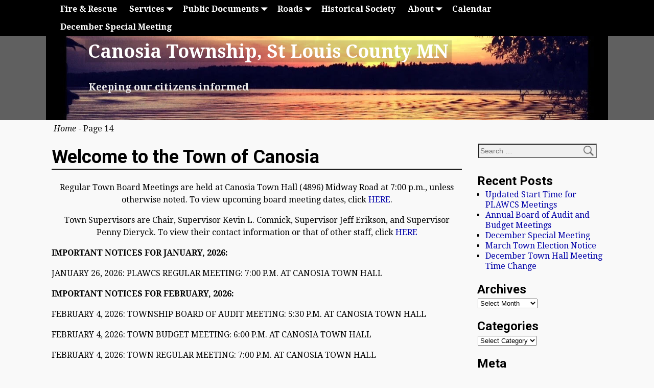

--- FILE ---
content_type: text/html; charset=UTF-8
request_url: http://www.canosiatownship.org/page/14/
body_size: 11578
content:
<!DOCTYPE html>
<!--[if IE 8]>	<html class="ie8" lang="en"> <![endif]-->
<!--[if IE 9]>	<html class="ie9" lang="en"> <![endif]-->
<!--[if !(IE 8) | !(IE 9) ]><!-->	<html lang="en"> <!--<![endif]-->
<head>
<meta charset="UTF-8" />
<meta name='viewport' content='width=device-width,initial-scale=1.0' />

<link rel="profile" href="//gmpg.org/xfn/11" />
<link rel="pingback" href="http://www.canosiatownship.org/xmlrpc.php" />
<!-- Weaver Xtreme Standard Google Fonts for page-type: page -->
<link href='https://fonts.googleapis.com/css?family=Open+Sans:400%2C700%2C700italic%2C400italic%7COpen+Sans+Condensed:300%2C700%7CAlegreya:400%2C400italic%2C700%2C700italic%7CAlegreya+Sans:400%2C400italic%2C700%2C700italic%7CDroid+Sans:400%2C700%7CDroid+Serif:400%2C400italic%2C700%2C700italic%7CExo+2:400%2C700%7CLato:400%2C400italic%2C700%2C700italic%7CLora:400%2C400italic%2C700%2C700italic%7CArvo:400%2C700%2C400italic%2C700italic%7CRoboto:400%2C400italic%2C700%2C700italic%7CRoboto+Condensed:400%2C700%7CRoboto+Slab:400%2C700%7CArchivo+Black%7CSource+Sans+Pro:400%2C400italic%2C700%2C700italic%7CSource+Serif+Pro:400%2C700%7CVollkorn:400%2C400italic%2C700%2C700italic%7CArimo:400%2C700%7CTinos:400%2C400italic%2C700%2C700italic%7CRoboto+Mono:400%2C700%7CInconsolata%7CHandlee%7CUltra&subset=latin%2Clatin-ext' rel='stylesheet' type='text/css'>
<title>Canosia Township, St Louis County MN &#8211; Page 14 &#8211; Keeping our citizens informed</title>
<meta name='robots' content='max-image-preview:large' />
<link rel="alternate" type="application/rss+xml" title="Canosia Township, St Louis County MN &raquo; Feed" href="http://www.canosiatownship.org/feed/" />
<link rel="alternate" type="application/rss+xml" title="Canosia Township, St Louis County MN &raquo; Comments Feed" href="http://www.canosiatownship.org/comments/feed/" />
<link rel="alternate" type="text/calendar" title="Canosia Township, St Louis County MN &raquo; iCal Feed" href="http://www.canosiatownship.org/events/?ical=1" />
<script type="text/javascript">
window._wpemojiSettings = {"baseUrl":"https:\/\/s.w.org\/images\/core\/emoji\/14.0.0\/72x72\/","ext":".png","svgUrl":"https:\/\/s.w.org\/images\/core\/emoji\/14.0.0\/svg\/","svgExt":".svg","source":{"concatemoji":"http:\/\/www.canosiatownship.org\/wp-includes\/js\/wp-emoji-release.min.js?ver=6.2.8"}};
/*! This file is auto-generated */
!function(e,a,t){var n,r,o,i=a.createElement("canvas"),p=i.getContext&&i.getContext("2d");function s(e,t){p.clearRect(0,0,i.width,i.height),p.fillText(e,0,0);e=i.toDataURL();return p.clearRect(0,0,i.width,i.height),p.fillText(t,0,0),e===i.toDataURL()}function c(e){var t=a.createElement("script");t.src=e,t.defer=t.type="text/javascript",a.getElementsByTagName("head")[0].appendChild(t)}for(o=Array("flag","emoji"),t.supports={everything:!0,everythingExceptFlag:!0},r=0;r<o.length;r++)t.supports[o[r]]=function(e){if(p&&p.fillText)switch(p.textBaseline="top",p.font="600 32px Arial",e){case"flag":return s("\ud83c\udff3\ufe0f\u200d\u26a7\ufe0f","\ud83c\udff3\ufe0f\u200b\u26a7\ufe0f")?!1:!s("\ud83c\uddfa\ud83c\uddf3","\ud83c\uddfa\u200b\ud83c\uddf3")&&!s("\ud83c\udff4\udb40\udc67\udb40\udc62\udb40\udc65\udb40\udc6e\udb40\udc67\udb40\udc7f","\ud83c\udff4\u200b\udb40\udc67\u200b\udb40\udc62\u200b\udb40\udc65\u200b\udb40\udc6e\u200b\udb40\udc67\u200b\udb40\udc7f");case"emoji":return!s("\ud83e\udef1\ud83c\udffb\u200d\ud83e\udef2\ud83c\udfff","\ud83e\udef1\ud83c\udffb\u200b\ud83e\udef2\ud83c\udfff")}return!1}(o[r]),t.supports.everything=t.supports.everything&&t.supports[o[r]],"flag"!==o[r]&&(t.supports.everythingExceptFlag=t.supports.everythingExceptFlag&&t.supports[o[r]]);t.supports.everythingExceptFlag=t.supports.everythingExceptFlag&&!t.supports.flag,t.DOMReady=!1,t.readyCallback=function(){t.DOMReady=!0},t.supports.everything||(n=function(){t.readyCallback()},a.addEventListener?(a.addEventListener("DOMContentLoaded",n,!1),e.addEventListener("load",n,!1)):(e.attachEvent("onload",n),a.attachEvent("onreadystatechange",function(){"complete"===a.readyState&&t.readyCallback()})),(e=t.source||{}).concatemoji?c(e.concatemoji):e.wpemoji&&e.twemoji&&(c(e.twemoji),c(e.wpemoji)))}(window,document,window._wpemojiSettings);
</script>
<style type="text/css">
img.wp-smiley,
img.emoji {
	display: inline !important;
	border: none !important;
	box-shadow: none !important;
	height: 1em !important;
	width: 1em !important;
	margin: 0 0.07em !important;
	vertical-align: -0.1em !important;
	background: none !important;
	padding: 0 !important;
}
</style>
	<link rel='stylesheet' id='twb-open-sans-css' href='https://fonts.googleapis.com/css?family=Open+Sans%3A300%2C400%2C500%2C600%2C700%2C800&#038;display=swap&#038;ver=6.2.8' type='text/css' media='all' />
<link rel='stylesheet' id='twb-global-css' href='http://www.canosiatownship.org/wp-content/plugins/form-maker/booster/assets/css/global.css?ver=1.0.0' type='text/css' media='all' />
<link rel='stylesheet' id='weaverx-font-sheet-css' href='http://www.canosiatownship.org/wp-content/themes/weaver-xtreme/assets/css/fonts.min.css?ver=3.1.9' type='text/css' media='all' />
<link rel='stylesheet' id='weaverx-style-sheet-css' href='http://www.canosiatownship.org/wp-content/themes/weaver-xtreme/assets/css/style-weaverx.min.css?ver=3.1.9' type='text/css' media='all' />
<link rel='stylesheet' id='wp-block-library-css' href='http://www.canosiatownship.org/wp-includes/css/dist/block-library/style.min.css?ver=6.2.8' type='text/css' media='all' />
<link rel='stylesheet' id='classic-theme-styles-css' href='http://www.canosiatownship.org/wp-includes/css/classic-themes.min.css?ver=6.2.8' type='text/css' media='all' />
<style id='global-styles-inline-css' type='text/css'>
body{--wp--preset--color--black: #000000;--wp--preset--color--cyan-bluish-gray: #abb8c3;--wp--preset--color--white: #ffffff;--wp--preset--color--pale-pink: #f78da7;--wp--preset--color--vivid-red: #cf2e2e;--wp--preset--color--luminous-vivid-orange: #ff6900;--wp--preset--color--luminous-vivid-amber: #fcb900;--wp--preset--color--light-green-cyan: #7bdcb5;--wp--preset--color--vivid-green-cyan: #00d084;--wp--preset--color--pale-cyan-blue: #8ed1fc;--wp--preset--color--vivid-cyan-blue: #0693e3;--wp--preset--color--vivid-purple: #9b51e0;--wp--preset--gradient--vivid-cyan-blue-to-vivid-purple: linear-gradient(135deg,rgba(6,147,227,1) 0%,rgb(155,81,224) 100%);--wp--preset--gradient--light-green-cyan-to-vivid-green-cyan: linear-gradient(135deg,rgb(122,220,180) 0%,rgb(0,208,130) 100%);--wp--preset--gradient--luminous-vivid-amber-to-luminous-vivid-orange: linear-gradient(135deg,rgba(252,185,0,1) 0%,rgba(255,105,0,1) 100%);--wp--preset--gradient--luminous-vivid-orange-to-vivid-red: linear-gradient(135deg,rgba(255,105,0,1) 0%,rgb(207,46,46) 100%);--wp--preset--gradient--very-light-gray-to-cyan-bluish-gray: linear-gradient(135deg,rgb(238,238,238) 0%,rgb(169,184,195) 100%);--wp--preset--gradient--cool-to-warm-spectrum: linear-gradient(135deg,rgb(74,234,220) 0%,rgb(151,120,209) 20%,rgb(207,42,186) 40%,rgb(238,44,130) 60%,rgb(251,105,98) 80%,rgb(254,248,76) 100%);--wp--preset--gradient--blush-light-purple: linear-gradient(135deg,rgb(255,206,236) 0%,rgb(152,150,240) 100%);--wp--preset--gradient--blush-bordeaux: linear-gradient(135deg,rgb(254,205,165) 0%,rgb(254,45,45) 50%,rgb(107,0,62) 100%);--wp--preset--gradient--luminous-dusk: linear-gradient(135deg,rgb(255,203,112) 0%,rgb(199,81,192) 50%,rgb(65,88,208) 100%);--wp--preset--gradient--pale-ocean: linear-gradient(135deg,rgb(255,245,203) 0%,rgb(182,227,212) 50%,rgb(51,167,181) 100%);--wp--preset--gradient--electric-grass: linear-gradient(135deg,rgb(202,248,128) 0%,rgb(113,206,126) 100%);--wp--preset--gradient--midnight: linear-gradient(135deg,rgb(2,3,129) 0%,rgb(40,116,252) 100%);--wp--preset--duotone--dark-grayscale: url('#wp-duotone-dark-grayscale');--wp--preset--duotone--grayscale: url('#wp-duotone-grayscale');--wp--preset--duotone--purple-yellow: url('#wp-duotone-purple-yellow');--wp--preset--duotone--blue-red: url('#wp-duotone-blue-red');--wp--preset--duotone--midnight: url('#wp-duotone-midnight');--wp--preset--duotone--magenta-yellow: url('#wp-duotone-magenta-yellow');--wp--preset--duotone--purple-green: url('#wp-duotone-purple-green');--wp--preset--duotone--blue-orange: url('#wp-duotone-blue-orange');--wp--preset--font-size--small: 13px;--wp--preset--font-size--medium: 20px;--wp--preset--font-size--large: 36px;--wp--preset--font-size--x-large: 42px;--wp--preset--spacing--20: 0.44rem;--wp--preset--spacing--30: 0.67rem;--wp--preset--spacing--40: 1rem;--wp--preset--spacing--50: 1.5rem;--wp--preset--spacing--60: 2.25rem;--wp--preset--spacing--70: 3.38rem;--wp--preset--spacing--80: 5.06rem;--wp--preset--shadow--natural: 6px 6px 9px rgba(0, 0, 0, 0.2);--wp--preset--shadow--deep: 12px 12px 50px rgba(0, 0, 0, 0.4);--wp--preset--shadow--sharp: 6px 6px 0px rgba(0, 0, 0, 0.2);--wp--preset--shadow--outlined: 6px 6px 0px -3px rgba(255, 255, 255, 1), 6px 6px rgba(0, 0, 0, 1);--wp--preset--shadow--crisp: 6px 6px 0px rgba(0, 0, 0, 1);}:where(.is-layout-flex){gap: 0.5em;}body .is-layout-flow > .alignleft{float: left;margin-inline-start: 0;margin-inline-end: 2em;}body .is-layout-flow > .alignright{float: right;margin-inline-start: 2em;margin-inline-end: 0;}body .is-layout-flow > .aligncenter{margin-left: auto !important;margin-right: auto !important;}body .is-layout-constrained > .alignleft{float: left;margin-inline-start: 0;margin-inline-end: 2em;}body .is-layout-constrained > .alignright{float: right;margin-inline-start: 2em;margin-inline-end: 0;}body .is-layout-constrained > .aligncenter{margin-left: auto !important;margin-right: auto !important;}body .is-layout-constrained > :where(:not(.alignleft):not(.alignright):not(.alignfull)){max-width: var(--wp--style--global--content-size);margin-left: auto !important;margin-right: auto !important;}body .is-layout-constrained > .alignwide{max-width: var(--wp--style--global--wide-size);}body .is-layout-flex{display: flex;}body .is-layout-flex{flex-wrap: wrap;align-items: center;}body .is-layout-flex > *{margin: 0;}:where(.wp-block-columns.is-layout-flex){gap: 2em;}.has-black-color{color: var(--wp--preset--color--black) !important;}.has-cyan-bluish-gray-color{color: var(--wp--preset--color--cyan-bluish-gray) !important;}.has-white-color{color: var(--wp--preset--color--white) !important;}.has-pale-pink-color{color: var(--wp--preset--color--pale-pink) !important;}.has-vivid-red-color{color: var(--wp--preset--color--vivid-red) !important;}.has-luminous-vivid-orange-color{color: var(--wp--preset--color--luminous-vivid-orange) !important;}.has-luminous-vivid-amber-color{color: var(--wp--preset--color--luminous-vivid-amber) !important;}.has-light-green-cyan-color{color: var(--wp--preset--color--light-green-cyan) !important;}.has-vivid-green-cyan-color{color: var(--wp--preset--color--vivid-green-cyan) !important;}.has-pale-cyan-blue-color{color: var(--wp--preset--color--pale-cyan-blue) !important;}.has-vivid-cyan-blue-color{color: var(--wp--preset--color--vivid-cyan-blue) !important;}.has-vivid-purple-color{color: var(--wp--preset--color--vivid-purple) !important;}.has-black-background-color{background-color: var(--wp--preset--color--black) !important;}.has-cyan-bluish-gray-background-color{background-color: var(--wp--preset--color--cyan-bluish-gray) !important;}.has-white-background-color{background-color: var(--wp--preset--color--white) !important;}.has-pale-pink-background-color{background-color: var(--wp--preset--color--pale-pink) !important;}.has-vivid-red-background-color{background-color: var(--wp--preset--color--vivid-red) !important;}.has-luminous-vivid-orange-background-color{background-color: var(--wp--preset--color--luminous-vivid-orange) !important;}.has-luminous-vivid-amber-background-color{background-color: var(--wp--preset--color--luminous-vivid-amber) !important;}.has-light-green-cyan-background-color{background-color: var(--wp--preset--color--light-green-cyan) !important;}.has-vivid-green-cyan-background-color{background-color: var(--wp--preset--color--vivid-green-cyan) !important;}.has-pale-cyan-blue-background-color{background-color: var(--wp--preset--color--pale-cyan-blue) !important;}.has-vivid-cyan-blue-background-color{background-color: var(--wp--preset--color--vivid-cyan-blue) !important;}.has-vivid-purple-background-color{background-color: var(--wp--preset--color--vivid-purple) !important;}.has-black-border-color{border-color: var(--wp--preset--color--black) !important;}.has-cyan-bluish-gray-border-color{border-color: var(--wp--preset--color--cyan-bluish-gray) !important;}.has-white-border-color{border-color: var(--wp--preset--color--white) !important;}.has-pale-pink-border-color{border-color: var(--wp--preset--color--pale-pink) !important;}.has-vivid-red-border-color{border-color: var(--wp--preset--color--vivid-red) !important;}.has-luminous-vivid-orange-border-color{border-color: var(--wp--preset--color--luminous-vivid-orange) !important;}.has-luminous-vivid-amber-border-color{border-color: var(--wp--preset--color--luminous-vivid-amber) !important;}.has-light-green-cyan-border-color{border-color: var(--wp--preset--color--light-green-cyan) !important;}.has-vivid-green-cyan-border-color{border-color: var(--wp--preset--color--vivid-green-cyan) !important;}.has-pale-cyan-blue-border-color{border-color: var(--wp--preset--color--pale-cyan-blue) !important;}.has-vivid-cyan-blue-border-color{border-color: var(--wp--preset--color--vivid-cyan-blue) !important;}.has-vivid-purple-border-color{border-color: var(--wp--preset--color--vivid-purple) !important;}.has-vivid-cyan-blue-to-vivid-purple-gradient-background{background: var(--wp--preset--gradient--vivid-cyan-blue-to-vivid-purple) !important;}.has-light-green-cyan-to-vivid-green-cyan-gradient-background{background: var(--wp--preset--gradient--light-green-cyan-to-vivid-green-cyan) !important;}.has-luminous-vivid-amber-to-luminous-vivid-orange-gradient-background{background: var(--wp--preset--gradient--luminous-vivid-amber-to-luminous-vivid-orange) !important;}.has-luminous-vivid-orange-to-vivid-red-gradient-background{background: var(--wp--preset--gradient--luminous-vivid-orange-to-vivid-red) !important;}.has-very-light-gray-to-cyan-bluish-gray-gradient-background{background: var(--wp--preset--gradient--very-light-gray-to-cyan-bluish-gray) !important;}.has-cool-to-warm-spectrum-gradient-background{background: var(--wp--preset--gradient--cool-to-warm-spectrum) !important;}.has-blush-light-purple-gradient-background{background: var(--wp--preset--gradient--blush-light-purple) !important;}.has-blush-bordeaux-gradient-background{background: var(--wp--preset--gradient--blush-bordeaux) !important;}.has-luminous-dusk-gradient-background{background: var(--wp--preset--gradient--luminous-dusk) !important;}.has-pale-ocean-gradient-background{background: var(--wp--preset--gradient--pale-ocean) !important;}.has-electric-grass-gradient-background{background: var(--wp--preset--gradient--electric-grass) !important;}.has-midnight-gradient-background{background: var(--wp--preset--gradient--midnight) !important;}.has-small-font-size{font-size: var(--wp--preset--font-size--small) !important;}.has-medium-font-size{font-size: var(--wp--preset--font-size--medium) !important;}.has-large-font-size{font-size: var(--wp--preset--font-size--large) !important;}.has-x-large-font-size{font-size: var(--wp--preset--font-size--x-large) !important;}
.wp-block-navigation a:where(:not(.wp-element-button)){color: inherit;}
:where(.wp-block-columns.is-layout-flex){gap: 2em;}
.wp-block-pullquote{font-size: 1.5em;line-height: 1.6;}
</style>
<link rel='stylesheet' id='tablepress-default-css' href='http://www.canosiatownship.org/wp-content/plugins/tablepress/css/default.min.css?ver=1.8.1' type='text/css' media='all' />
<script type='text/javascript' src='http://www.canosiatownship.org/wp-includes/js/jquery/jquery.min.js?ver=3.6.4' id='jquery-core-js'></script>
<script type='text/javascript' src='http://www.canosiatownship.org/wp-includes/js/jquery/jquery-migrate.min.js?ver=3.4.0' id='jquery-migrate-js'></script>
<script type='text/javascript' src='http://www.canosiatownship.org/wp-content/plugins/form-maker/booster/assets/js/circle-progress.js?ver=1.2.2' id='twb-circle-js'></script>
<script type='text/javascript' id='twb-global-js-extra'>
/* <![CDATA[ */
var twb = {"nonce":"4bf399f676","ajax_url":"http:\/\/www.canosiatownship.org\/wp-admin\/admin-ajax.php","plugin_url":"http:\/\/www.canosiatownship.org\/wp-content\/plugins\/form-maker\/booster","href":"http:\/\/www.canosiatownship.org\/wp-admin\/admin.php?page=twb_form-maker"};
var twb = {"nonce":"4bf399f676","ajax_url":"http:\/\/www.canosiatownship.org\/wp-admin\/admin-ajax.php","plugin_url":"http:\/\/www.canosiatownship.org\/wp-content\/plugins\/form-maker\/booster","href":"http:\/\/www.canosiatownship.org\/wp-admin\/admin.php?page=twb_form-maker"};
/* ]]> */
</script>
<script type='text/javascript' src='http://www.canosiatownship.org/wp-content/plugins/form-maker/booster/assets/js/global.js?ver=1.0.0' id='twb-global-js'></script>
<script type='text/javascript' id='weaverxJSLib-js-extra'>
/* <![CDATA[ */
var wvrxOpts = {"useSmartMenus":"0","menuAltswitch":"767","mobileAltLabel":"","primaryScroll":"fixed-top","secondaryScroll":"none","headerVideoClass":"has-header-video"};
/* ]]> */
</script>
<script type='text/javascript' src='http://www.canosiatownship.org/wp-content/themes/weaver-xtreme/assets/js/weaverxjslib.min.js?ver=3.1.9' id='weaverxJSLib-js'></script>
<link rel="https://api.w.org/" href="http://www.canosiatownship.org/wp-json/" /><link rel="alternate" type="application/json" href="http://www.canosiatownship.org/wp-json/wp/v2/pages/1826" /><link rel="EditURI" type="application/rsd+xml" title="RSD" href="http://www.canosiatownship.org/xmlrpc.php?rsd" />
<link rel="wlwmanifest" type="application/wlwmanifest+xml" href="http://www.canosiatownship.org/wp-includes/wlwmanifest.xml" />
<meta name="generator" content="WordPress 6.2.8" />
<link rel="canonical" href="http://www.canosiatownship.org/14/" />
<link rel='shortlink' href='http://www.canosiatownship.org/' />
<link rel="alternate" type="application/json+oembed" href="http://www.canosiatownship.org/wp-json/oembed/1.0/embed?url=http%3A%2F%2Fwww.canosiatownship.org%2F" />
<link rel="alternate" type="text/xml+oembed" href="http://www.canosiatownship.org/wp-json/oembed/1.0/embed?url=http%3A%2F%2Fwww.canosiatownship.org%2F&#038;format=xml" />
<meta name="tec-api-version" content="v1"><meta name="tec-api-origin" content="http://www.canosiatownship.org"><link rel="https://theeventscalendar.com/" href="http://www.canosiatownship.org/wp-json/tribe/events/v1/" /><!-- Weaver Xtreme 3.1.9 (225) Go Basic-V-225 --> <!-- Weaver Xtreme Theme Support 3.1.9 --> <style type="text/css">
/* -wvrx_css- *//* Weaver Xtreme styles - Version 225 */
a, .wrapper a {color:#0000A8;}
a:hover, .wrapper a:hover {color:#8C2304;}
a:hover, .wrapper a:hover{text-decoration:underline;}
.wvrx-menu-container a:hover, #nav-header-mini a:hover{text-decoration:none;}
.colophon a {color:#EDEDAA;}
.colophon a:hover {color:#EEEE22;}
.border {border:1px solid #000000;}.border-bottom{border-bottom:1px solid #000000;}
@media (min-width:768px) { .menu-primary ul ul,.menu-primary ul.mega-menu li {border:1px solid #000000;}
.menu-primary ul ul.mega-menu{border:none;} }
@media (min-width:768px) { .menu-secondary ul ul,.menu-secondary ul.mega-menu li {border:1px solid #000000;}
.menu-secondary ul ul.mega-menu{border:none;} }
#site-tagline,.site-title {max-width:70.00000%;}
#site-title,.site-title{margin-left:7.00000% !important;margin-top:4.00000% !important;}
#site-tagline{ margin-left:7.25000% !important; margin-top:3.00000% !important;}
#branding #header-image img{display:inline-block;float:left;}.weaverx-theme-menu .current_page_item > a,.weaverx-theme-menu .current-menu-item > a,.weaverx-theme-menu .current-cat > a,.weaverx-theme-menu .current_page_ancestor > a,.weaverx-theme-menu .current-category-ancestor > a,.weaverx-theme-menu .current-menu-ancestor > a,.weaverx-theme-menu .current-menu-parent > a,.weaverx-theme-menu .current-category-parent > a{font-style:italic}
.nav-next {width:95%;}
body {background-color:#F9F9F9;}
.menu-primary .wvrx-menu-container {background-color:#000000;}
.menu-primary .wvrx-menu-container {color:#FFFFFF;}
.menu-secondary .wvrx-menu-container {background-color:#000000;}
.menu-secondary .wvrx-menu-container {color:#FFFFFF;}
.menu-primary .wvrx-menu ul li a,.menu-primary .wvrx-menu ul.mega-menu li {background-color:#F2F2F2;}
.menu-primary .wvrx-menu ul li a,.menu-primary .wvrx-menu ul.mega-menu li {color:#000000;}
.menu-secondary .wvrx-menu ul li a,.menu-secondary .wvrx-menu ul.mega-menu li {background-color:#F2F2F2;}
.menu-secondary .wvrx-menu ul li a,.menu-secondary .wvrx-menu ul.mega-menu li {color:#000000;}
.menu-primary .wvrx-menu > li > a {color:#FFFFFF;}
.menu-primary .wvrx-menu > li > a:hover {background-color:#808080 !important;}
.menu-secondary .wvrx-menu > li > a {color:#FFFFFF;}
.ie8 .menu-secondary .wvrx-menu > li > a:hover { background-color:#000000; }
.menu-secondary .wvrx-menu > li > a:hover {background-color:rgba(0,0,0,0.75) !important;}
.menu-primary .wvrx-menu ul li a {color:#000000;}
.menu-primary .wvrx-menu ul li a:hover {color:#555555 !important;}
.menu-primary .wvrx-menu ul li a:hover {background-color:#E5E5E5 !important;}
.menu-secondary .wvrx-menu ul li a {color:#000000;}
.menu-secondary .wvrx-menu ul li a:hover {color:#555555 !important;}
.menu-secondary .wvrx-menu ul li a:hover {background-color:#E5E5E5 !important;}
.menu-primary .menu-toggle-button {color:#FFFFFF;}
.menu-primary .wvrx-menu-html {color:#FFFFFF;}
@media(min-width:768px) {
.menu-primary .wvrx-menu,.menu-primary .wvrx-menu-container{text-align:center;line-height:0;}
}
.menu-primary .menu-arrows .toggle-submenu:after{color:#FFFFFF;}
.menu-primary .menu-arrows ul .toggle-submenu:after{color:#FFFFFF;}
.menu-primary .menu-arrows.is-mobile-menu.menu-arrows ul a .toggle-submenu:after{color:#FFFFFF;}
.menu-primary .menu-arrows ul .toggle-submenu:after{color:#000000;}
.menu-secondary .menu-toggle-button {color:#FFFFFF;}
.menu-secondary .wvrx-menu-html {color:#FFFFFF;}
@media(min-width:768px) {
.menu-secondary .wvrx-menu,.menu-secondary .wvrx-menu-container{text-align:center;line-height:0;}
}
.menu-secondary .menu-arrows .toggle-submenu:after{color:#FFFFFF;}
.menu-secondary .menu-arrows ul .toggle-submenu:after{color:#FFFFFF;}
.menu-secondary .menu-arrows.is-mobile-menu.menu-arrows ul a .toggle-submenu:after{color:#FFFFFF;}
.menu-secondary .menu-arrows ul .toggle-submenu:after{color:#000000;}
@media(min-width:768px) {
.menu-extra .wvrx-menu,.menu-extra .wvrx-menu-container{text-align:left;}
}
.search-field {background-image: url(/wp-content/themes/weaver-xtreme/assets/css/icons/search-gray.png);}
@media screen and (min-width:768px) {
}
#container{width:100%;}.is-phone #container{width:100%}
#header {background-color:#606060;}
#header {padding-top:0px;}
#colophon {background-color:#606060;}
#colophon {color:#F2F2F2;}
#footer-html {color:#F2F2F2;}
#footer-widget-area {color:#F2F2F2;}
.widget-area-footer {color:#F2F2F2;}
#content {padding-left:1.00000%;}
#content {padding-right:1.00000%;}
#content {padding-top:10px;}
#content {margin-top:0px;}
#infobar {color:#0C0C0C;}
#wrapper {padding-left:0px;}
.widget {margin-bottom:20px;}
#header{max-width:none !important;width:calc(100vw - 16px)  !important;margin-left: calc(-1 * (0px) - 0px);margin-right: calc(-1 * (0px) - 0px);}
.no-vert-scrollbar #header{width:100vw  !important;}
#header{padding-left:calc(0px + 0px); padding-right:calc(0px + 0px);}
#header-widget-area{max-width:none !important;width:calc(100vw - 16px)  !important;margin-left: calc(-1 * (0px) - 0px);margin-right: calc(-1 * (0px) - 0px);}
.no-vert-scrollbar #header-widget-area{width:100vw  !important;}
#header-widget-area{padding-left:calc(0px + 0px); padding-right:calc(0px + 0px);}
#header-html{max-width:none !important;width:calc(100vw - 16px)  !important;margin-left: calc(-1 * (0px) - 0px);margin-right: calc(-1 * (0px) - 0px);}
.no-vert-scrollbar #header-html{width:100vw  !important;}
#header-html{padding-left:calc(0px + 0px); padding-right:calc(0px + 0px);}
#nav-primary .wvrx-menu-container{max-width:none !important;width:calc(100vw - 16px)  !important;margin-left: calc(-1 * (0px) - 0px);margin-right: calc(-1 * (0px) - 0px);}
.no-vert-scrollbar #nav-primary .wvrx-menu-container{width:100vw  !important;}
#nav-primary .wvrx-menu-container{padding-left:calc(0px + 0px); padding-right:calc(0px + 0px);}
#nav-secondary .wvrx-menu-container{max-width:none !important;width:calc(100vw - 16px)  !important;margin-left: calc(-1 * (0px) - 0px);margin-right: calc(-1 * (0px) - 0px);}
.no-vert-scrollbar #nav-secondary .wvrx-menu-container{width:100vw  !important;}
#nav-secondary .wvrx-menu-container{padding-left:calc(0px + 0px); padding-right:calc(0px + 0px);}
#infobar{max-width:none !important;width:calc(100vw - 16px)  !important;margin-left: calc(-1 * (0px) - 0px);margin-right: calc(-1 * (0px) - 0px);}
.no-vert-scrollbar #infobar{width:100vw  !important;}
#infobar{padding-left:calc(0px + 0px); padding-right:calc(0px + 0px);}
#colophon{max-width:none !important;width:calc(100vw - 16px)  !important;margin-left: calc(-1 * (0px) - 0px);margin-right: calc(-1 * (0px) - 0px);}
.no-vert-scrollbar #colophon{width:100vw  !important;}
#colophon{padding-left:calc(0px + 8px); padding-right:calc(0px + 8px);}
#container{overflow:visible;}
@media (min-width:1100px) {
#header {margin-left:calc(-1 * (50vw - 8px - (1100px / 2))  - 0px - 0px);margin-right:calc(-1 * (50vw - 8px - (1100px / 2))  - 0px - 0px);}
.no-vert-scrollbar #header {margin-left:calc(-1 * (50vw - (1100px / 2))  - 0px - 0px);margin-right:calc(-1 * ((50vw - (1100px / 2)) ) - 0px - 0px);}
#header{padding-left:calc((50vw - 8px - (1100px / 2))  + 0px + 0px);padding-right:calc((50vw - 8px - (1100px / 2))  + 0px + 0px);}
.no-vert-scrollbar #header{padding-left:calc((50vw - (1100px / 2))  + 0px + 0px); padding-right:calc((50vw - (1100px / 2))  + 0px + 0px);}
#header-widget-area {margin-left:calc(-1 * (50vw - 8px - (1100px / 2))  - 0px - 0px);margin-right:calc(-1 * (50vw - 8px - (1100px / 2))  - 0px - 0px);}
.no-vert-scrollbar #header-widget-area {margin-left:calc(-1 * (50vw - (1100px / 2))  - 0px - 0px);margin-right:calc(-1 * ((50vw - (1100px / 2)) ) - 0px - 0px);}
#header-widget-area{padding-left:calc((50vw - 8px - (1100px / 2))  + 0px + 0px);padding-right:calc((50vw - 8px - (1100px / 2))  + 0px + 0px);}
.no-vert-scrollbar #header-widget-area{padding-left:calc((50vw - (1100px / 2))  + 0px + 0px); padding-right:calc((50vw - (1100px / 2))  + 0px + 0px);}
#header-html {margin-left:calc(-1 * (50vw - 8px - (1100px / 2))  - 0px - 0px);margin-right:calc(-1 * (50vw - 8px - (1100px / 2))  - 0px - 0px);}
.no-vert-scrollbar #header-html {margin-left:calc(-1 * (50vw - (1100px / 2))  - 0px - 0px);margin-right:calc(-1 * ((50vw - (1100px / 2)) ) - 0px - 0px);}
#header-html{padding-left:calc((50vw - 8px - (1100px / 2))  + 0px + 0px);padding-right:calc((50vw - 8px - (1100px / 2))  + 0px + 0px);}
.no-vert-scrollbar #header-html{padding-left:calc((50vw - (1100px / 2))  + 0px + 0px); padding-right:calc((50vw - (1100px / 2))  + 0px + 0px);}
#nav-primary .wvrx-menu-container {margin-left:calc(-1 * (50vw - 8px - (1100px / 2))  - 0px - 0px);margin-right:calc(-1 * (50vw - 8px - (1100px / 2))  - 0px - 0px);}
.no-vert-scrollbar #nav-primary .wvrx-menu-container {margin-left:calc(-1 * (50vw - (1100px / 2))  - 0px - 0px);margin-right:calc(-1 * ((50vw - (1100px / 2)) ) - 0px - 0px);}
#nav-primary .wvrx-menu-container{padding-left:calc((50vw - 8px - (1100px / 2))  + 0px + 0px);padding-right:calc((50vw - 8px - (1100px / 2))  + 0px + 0px);}
.no-vert-scrollbar #nav-primary .wvrx-menu-container{padding-left:calc((50vw - (1100px / 2))  + 0px + 0px); padding-right:calc((50vw - (1100px / 2))  + 0px + 0px);}
#nav-secondary .wvrx-menu-container {margin-left:calc(-1 * (50vw - 8px - (1100px / 2))  - 0px - 0px);margin-right:calc(-1 * (50vw - 8px - (1100px / 2))  - 0px - 0px);}
.no-vert-scrollbar #nav-secondary .wvrx-menu-container {margin-left:calc(-1 * (50vw - (1100px / 2))  - 0px - 0px);margin-right:calc(-1 * ((50vw - (1100px / 2)) ) - 0px - 0px);}
#nav-secondary .wvrx-menu-container{padding-left:calc((50vw - 8px - (1100px / 2))  + 0px + 0px);padding-right:calc((50vw - 8px - (1100px / 2))  + 0px + 0px);}
.no-vert-scrollbar #nav-secondary .wvrx-menu-container{padding-left:calc((50vw - (1100px / 2))  + 0px + 0px); padding-right:calc((50vw - (1100px / 2))  + 0px + 0px);}
#infobar {margin-left:calc(-1 * (50vw - 8px - (1100px / 2))  - 0px - 0px);margin-right:calc(-1 * (50vw - 8px - (1100px / 2))  - 0px - 0px);}
.no-vert-scrollbar #infobar {margin-left:calc(-1 * (50vw - (1100px / 2))  - 0px - 0px);margin-right:calc(-1 * ((50vw - (1100px / 2)) ) - 0px - 0px);}
#infobar{padding-left:calc((50vw - 8px - (1100px / 2))  + 0px + 0px);padding-right:calc((50vw - 8px - (1100px / 2))  + 0px + 0px);}
.no-vert-scrollbar #infobar{padding-left:calc((50vw - (1100px / 2))  + 0px + 0px); padding-right:calc((50vw - (1100px / 2))  + 0px + 0px);}
#colophon {margin-left:calc(-1 * (50vw - 8px - (1100px / 2))  - 0px - 0px);margin-right:calc(-1 * (50vw - 8px - (1100px / 2))  - 0px - 0px);}
.no-vert-scrollbar #colophon {margin-left:calc(-1 * (50vw - (1100px / 2))  - 0px - 0px);margin-right:calc(-1 * ((50vw - (1100px / 2)) ) - 0px - 0px);}
#colophon{padding-left:calc((50vw - 8px - (1100px / 2))  + 0px + 8px);padding-right:calc((50vw - 8px - (1100px / 2))  + 0px + 8px);}
.no-vert-scrollbar #colophon{padding-left:calc((50vw - (1100px / 2))  + 0px + 8px); padding-right:calc((50vw - (1100px / 2))  + 0px + 8px);}
 }
.ie8 .wrapper #site-title a,.ie8 .wrapper .site-title a { background-color:transparent;
-ms-filter:progid:DXImageTransform.Microsoft.gradient(startColorstr=#26000000,endColorstr=#26000000);
filter:progid:DXImageTransform.Microsoft.gradient(startColorstr=#26000000,endColorstr=#26000000);
zoom:1 !important; }
.wrapper #site-title a,.wrapper .site-title a {background-color:rgba(0,0,0,0.15);}
.wrapper #site-title a,.wrapper .site-title a {color:#FFFFFF;}
.ie8 #site-tagline > span,.ie8 .site-tagline > span { background-color:transparent;
-ms-filter:progid:DXImageTransform.Microsoft.gradient(startColorstr=#26000000,endColorstr=#26000000);
filter:progid:DXImageTransform.Microsoft.gradient(startColorstr=#26000000,endColorstr=#26000000);
zoom:1 !important; }
#site-tagline > span,.site-tagline > span {background-color:rgba(0,0,0,0.15);}
#site-tagline > span,.site-tagline > span {color:#EDEDED;}
.page-title{border-bottom: 3px solid #222;}
.wrapper .post-title{border-bottom: 3px solid #222;}
.ie8 #nav-header-mini { background-color:#000000; }
#nav-header-mini {background-color:rgba(0,0,0,0.15);}
#nav-header-mini a,#nav-header-mini a:visited {color:#FFFFFF;}
#nav-header-mini a:hover {color:#DD3333;}
#nav-header-mini{margin-top:-1.50000em}
#inject_fixedtop,#inject_fixedbottom,.wvrx-fixedtop,.wvrx-fixonscroll{max-width:1100px;}
.ie8 #inject_fixedtop,.ie8 #inject_fixedbottom,.ie8 .wvrx-fixedtop,.ie8 .wvrx-fixonscroll{max-width:1100px;}
@media (max-width:1100px) {.wvrx-fixedtop,.wvrx-fixonscroll,#inject_fixedtop,#inject_fixedbottom {left:0px;margin-left:0 !important;margin-right:0 !important;}}
@media (min-width:1100px) {
			#inject_fixedtop {margin-left:-0px;margin-right:-0px}
			.wvrx-fixedtop,.wvrx-fixonscroll{margin-left:calc(0px - 0px - 0px / 2);margin-right:calc(0px - 0px - 0px / 2)}
			}
@media (min-width:1100px) {
			#inject_fixedbottom {margin-left:-0px;margin-right:-0px}
			}

/* Global Custom CSS Rules */
/* ---- Custom CSS for the Go Basic Subtheme. These rules make the Continue Reading and next/prev links buttons. ---- */
.more-msg {background:#606060; border-radius: 8px; border:1px solid green;padding:2px 5px;margin-left:1%;}
a.more-link {color:white;margin-top:4px;font-size:85%;white-space:nowrap;}
a.more-link:hover {color:#ddd;text-decoration:none;}
/* -- end of Go Basic Custom CSS -- */
/* End Weaver Xtreme CSS */
</style> <!-- end of main options style section -->

<!-- End of Weaver Xtreme options -->
<!--[if lt IE 9]>
<script src="http://www.canosiatownship.org/wp-content/themes/weaver-xtreme/assets/js/html5.js" type="text/javascript"></script>
<script src="http://www.canosiatownship.org/wp-content/themes/weaver-xtreme/assets/js/respond.min.js" type="text/javascript"></script>
<![endif]--></head>

<body class="home paged page-template-default page page-id-1826 paged-14 page-paged-14 tribe-no-js singular not-logged-in weaverx-theme-body is-menu-desktop is-menu-default weaverx-page-page weaverx-sb-right">
<a href="#page-bottom" id="page-top">&darr;</a> <!-- add custom CSS to use this page-bottom link -->
<div id="wvrx-page-width">&nbsp;</div>
<!--googleoff: all-->
<noscript><p style="border:1px solid red;font-size:14px;background-color:pink;padding:5px;margin-left:auto;margin-right:auto;max-width:640px;text-align:center;">
JAVASCRIPT IS DISABLED. Please enable JavaScript on your browser to best view this site.</p></noscript>
<!--googleon: all--><!-- displayed only if JavaScript disabled -->

<div id="wrapper" class="wrapper font-droid-serif"><div class="clear-preheader" style="clear:both;"></div>
<div id="header" class="header font-inherit center wvrx-fullwidth header-as-img"><header id="branding" role="banner">
<div id="title-over-image">
    <div id='title-tagline' class='clearfix '>
		<h1 id="site-title" class="font-inherit"><a href="http://www.canosiatownship.org/" title="Canosia Township, St Louis County MN" rel="home">
		Canosia Township, St Louis County MN</a></h1>

					<div id="header-search" class="hide-none"><form role="search" method="get" class="search-form" action="http://www.canosiatownship.org/">
				<label>
					<span class="screen-reader-text">Search for:</span>
					<input type="search" class="search-field" placeholder="Search &hellip;" value="" name="s" />
				</label>
				<input type="submit" class="search-submit" value="Search" />
			</form></div>		<h2 id="site-tagline" class="s-hide"><span class="font-inherit">Keeping our citizens informed</span></h2>
		
	</div><!-- /.title-tagline -->

<div id="header-image" class="header-image header-image-type-std"><a href="http://www.canosiatownship.org/" rel="home"><div id="wp-custom-header" class="wp-custom-header"><img src="http://www.canosiatownship.org/wp-content/uploads/2017/07/cropped-lake1.jpg" width="1280" height="232" alt="" srcset="http://www.canosiatownship.org/wp-content/uploads/2017/07/cropped-lake1.jpg 1280w, http://www.canosiatownship.org/wp-content/uploads/2017/07/cropped-lake1-300x54.jpg 300w, http://www.canosiatownship.org/wp-content/uploads/2017/07/cropped-lake1-768x139.jpg 768w, http://www.canosiatownship.org/wp-content/uploads/2017/07/cropped-lake1-1024x186.jpg 1024w" sizes="(max-width: 1280px) 100vw, 1280px" /></div></a>
</div><!-- #header-image -->
</div><!--/#title-over-image -->
<div class="clear-branding" style="clear:both;"></div></header><!-- #branding -->
<div class="clear-menu-primary" style="clear:both;"></div>

<div id="nav-primary" class="menu-primary menu-primary-standard menu-type-standard wvrx-primary-fixedtop">
<div class="wvrx-menu-container font-inherit font-bold wvrx-fullwidth wvrx-fixedtop"><div class="wvrx-menu-clear"></div><ul id="menu-canosia-top" class="weaverx-theme-menu wvrx-menu menu-hover wvrx-center-menu"><li id="menu-item-64" class="menu-item menu-item-type-post_type menu-item-object-page menu-item-64"><a href="http://www.canosiatownship.org/fire-rescue/">Fire &#038; Rescue</a></li>
<li id="menu-item-50" class="menu-item menu-item-type-post_type menu-item-object-page menu-item-has-children menu-item-50"><a href="http://www.canosiatownship.org/services/">Services</a>
<ul class="sub-menu">
	<li id="menu-item-1701" class="menu-item menu-item-type-post_type menu-item-object-page menu-item-1701"><a href="http://www.canosiatownship.org/elections/">Elections</a></li>
	<li id="menu-item-1668" class="menu-item menu-item-type-post_type menu-item-object-page menu-item-1668"><a href="http://www.canosiatownship.org/dog-licenses/">Dog Licenses</a></li>
	<li id="menu-item-2160" class="menu-item menu-item-type-post_type menu-item-object-page menu-item-2160"><a href="http://www.canosiatownship.org/town-hall-rental-program/">Town Hall Rental Program</a></li>
	<li id="menu-item-48" class="menu-item menu-item-type-post_type menu-item-object-page menu-item-48"><a href="http://www.canosiatownship.org/playgrounds/">Gerhart Erikson Recreation Area</a></li>
	<li id="menu-item-47" class="menu-item menu-item-type-post_type menu-item-object-page menu-item-47"><a href="http://www.canosiatownship.org/parks-and-trails/">Parks and Trails</a></li>
	<li id="menu-item-49" class="menu-item menu-item-type-post_type menu-item-object-page menu-item-49"><a href="http://www.canosiatownship.org/recycling/">Recycling</a></li>
	<li id="menu-item-897" class="menu-item menu-item-type-post_type menu-item-object-page menu-item-897"><a href="http://www.canosiatownship.org/cemetary/">Cemetery</a></li>
	<li id="menu-item-46" class="menu-item menu-item-type-post_type menu-item-object-page menu-item-46"><a href="http://www.canosiatownship.org/burning-permits/">Burning Permits</a></li>
	<li id="menu-item-641" class="menu-item menu-item-type-post_type menu-item-object-page menu-item-641"><a href="http://www.canosiatownship.org/planning-zoning-administered-by-st-louis-county/">Planning &#038; Zoning</a></li>
</ul>
</li>
<li id="menu-item-44" class="menu-item menu-item-type-post_type menu-item-object-page menu-item-has-children menu-item-44"><a href="http://www.canosiatownship.org/documents/">Public Documents</a>
<ul class="sub-menu">
	<li id="menu-item-43" class="menu-item menu-item-type-post_type menu-item-object-page menu-item-43"><a href="http://www.canosiatownship.org/board-meeting-minutes/">Board Meeting Minutes</a></li>
	<li id="menu-item-42" class="menu-item menu-item-type-post_type menu-item-object-page menu-item-42"><a href="http://www.canosiatownship.org/newsletters/">Newsletters</a></li>
	<li id="menu-item-238" class="menu-item menu-item-type-post_type menu-item-object-page menu-item-238"><a href="http://www.canosiatownship.org/policies-and-ordinances/">Policies and Ordinances</a></li>
	<li id="menu-item-201" class="menu-item menu-item-type-post_type menu-item-object-page menu-item-201"><a href="http://www.canosiatownship.org/comprehensive-plan/">Comprehensive Plan</a></li>
</ul>
</li>
<li id="menu-item-191" class="menu-item menu-item-type-post_type menu-item-object-page menu-item-has-children menu-item-191"><a href="http://www.canosiatownship.org/roads/">Roads</a>
<ul class="sub-menu">
	<li id="menu-item-194" class="menu-item menu-item-type-post_type menu-item-object-page menu-item-194"><a href="http://www.canosiatownship.org/recentupcoming-road-projects/">Recent/Upcoming Road Projects</a></li>
	<li id="menu-item-540" class="menu-item menu-item-type-post_type menu-item-object-page menu-item-540"><a href="http://www.canosiatownship.org/driveway-permits/">Driveway Permits</a></li>
	<li id="menu-item-197" class="menu-item menu-item-type-post_type menu-item-object-page menu-item-197"><a href="http://www.canosiatownship.org/roads-maintained-by-canosia-township/">Roads Maintained by Canosia Township</a></li>
</ul>
</li>
<li id="menu-item-41" class="menu-item menu-item-type-post_type menu-item-object-page menu-item-41"><a href="http://www.canosiatownship.org/history/">Historical Society</a></li>
<li id="menu-item-57" class="menu-item menu-item-type-post_type menu-item-object-page menu-item-has-children menu-item-57"><a href="http://www.canosiatownship.org/about/">About</a>
<ul class="sub-menu">
	<li id="menu-item-52" class="menu-item menu-item-type-post_type menu-item-object-page menu-item-52"><a href="http://www.canosiatownship.org/directory/">Directory</a></li>
	<li id="menu-item-51" class="menu-item menu-item-type-post_type menu-item-object-page menu-item-51"><a href="http://www.canosiatownship.org/contact-us/">Contact Us</a></li>
	<li id="menu-item-1833" class="menu-item menu-item-type-post_type menu-item-object-page menu-item-1833"><a href="http://www.canosiatownship.org/township-meeting-dates/">Township Meeting Dates</a></li>
</ul>
</li>
<li id="menu-item-403" class="menu-item menu-item-type-custom menu-item-object-custom menu-item-403"><a href="http://www.canosiatownship.org/events">Calendar</a></li>
<li id="menu-item-2238" class="menu-item menu-item-type-post_type menu-item-object-page menu-item-2238"><a href="http://www.canosiatownship.org/?page_id=2237">December Special Meeting</a></li>
</ul><div style="clear:both;"></div></div></div><div class='clear-menu-primary-end' style='clear:both;'></div><!-- /.menu-primary -->


</div><div class='clear-header-end' style='clear:both;'></div><!-- #header -->

<div id="container" class="container container-page relative font-inherit center">

<div id="infobar" class="font-inherit wvrx-fullwidth">
<span id="breadcrumbs"><span class="crumbs"><span class="bcur-page">Home</span><span class="bcur-page"></span> - Page 14 </span></span>	<span class='infobar_right'>
<span id="infobar_paginate"></span>
	</span></div><div class="clear-info-bar-end" style="clear:both;">
</div><!-- #infobar -->

<div id="content" role="main" class="content l-content-rsb m-full s-full font-inherit">
<article id="post-1826" class="content-page post-1826 page type-page status-publish hentry">
	<header class="page-header">
		<h1 class="page-title entry-title xl-font-size-title font-roboto">Welcome to the Town of Canosia</h1>
	</header><!-- .page-header -->
	<div class="entry-content clearfix">


<p class="has-text-align-center">Regular Town Board Meetings are held at Canosia Town Hall (4896) Midway Road at 7:00 p.m., unless otherwise noted. To view upcoming board meeting dates, click <a href="http://www.canosiatownship.org/township-meeting-dates/">HERE</a>.</p>



<p class="has-text-align-center">Town Supervisors are Chair, Supervisor Kevin L. Comnick, Supervisor Jeff Erikson, and Supervisor Penny Dieryck. To view their contact information or that of other staff, click <a href="http://www.canosiatownship.org/directory/">HERE</a></p>



<p></p>



<p><strong>IMPORTANT NOTICES FOR JANUARY, 2026: </strong></p>



<p>JANUARY 26, 2026: PLAWCS REGULAR MEETING: 7:00 P.M. AT CANOSIA TOWN HALL</p>



<p></p>



<p><strong>IMPORTANT NOTICES FOR FEBRUARY, 2026: </strong></p>



<p>FEBRUARY 4, 2026: TOWNSHIP BOARD OF AUDIT MEETING: 5:30 P.M. AT CANOSIA TOWN HALL</p>



<p>FEBRUARY 4, 2026: TOWN BUDGET MEETING: 6:00 P.M. AT CANOSIA TOWN HALL</p>



<p>FEBRUARY 4, 2026: TOWN REGULAR MEETING: 7:00 P.M. AT CANOSIA TOWN HALL</p>



<p>FEBRUARY 23, 2026: PLAWCS REGULAR MEETING: 6:00 P.M. AT GRAND LAKE COMMUNITY CENTER</p>



<p></p>



<p><strong>IMPORTANT NOTICES FOR MARCH, 2026:</strong></p>



<p>MARCH 4, 2026: PUBLIC ACCURACY TEST: 3:00 P.M. AT CANOSIA TOWN HALL</p>



<p>MARCH 7, 2026: ABSENTEE VOTING OFFICE HOURS: 10:00 A.M.-12:00 P.M. AT CANOSIA TOWN HALL </p>



<p>MARCH 9, 2026: ABSENTEE VOTING OFFICE HOURS: 1:00 P.M.-4:00 P.M. AT CANOSIA TOWN HALL</p>



<p>MARCH 10, 2026: MARCH TOWN ELECTION: 1200 P.M. UNTIL 8:00 P.M. AT CANOSIA TOWN HALL</p>



<p>MARCH 10, 2026: MARCH BOARD OF CANVASS: APPROX 8:15 P.M. AT CANOSIA TOWN HALL</p>



<p>MARCH 10, 2026: MARCH ANNUAL MEETING: APPROX 8:30 P.M. AT CANOSIA TOWN HALL</p>



<p>MARCH 30, 2026: PLAWCS REGULAR MEETING: 6:00 P.M. AT CANOSIA TOWN HALL</p>



<p><strong>To see additional upcoming events/activities, please check the site calendar.</strong></p>
	</div><!-- .entry-content -->

</article><!-- #post-1826 -->

<div class="clear-sb-postcontent-page" style="clear:both;"></div><div class="clear-sitewide-bottom-widget-area" style="clear:both;"></div>
</div><!-- /#content -->

	<div id="primary-widget-area" class="widget-area m-full s-full l-sb-right-lm m-full s-full font-inherit" role="complementary">
		<aside id="search-2" class="widget widget_search font-inherit widget-1 widget-first widget-first-vert widget-odd"><form role="search" method="get" class="search-form" action="http://www.canosiatownship.org/">
				<label>
					<span class="screen-reader-text">Search for:</span>
					<input type="search" class="search-field" placeholder="Search &hellip;" value="" name="s" />
				</label>
				<input type="submit" class="search-submit" value="Search" />
			</form></aside>
		<aside id="recent-posts-2" class="widget widget_recent_entries font-inherit widget-2 widget-even">
		<h3 class="widget-title m-font-size-title font-roboto">Recent Posts</h3>
		<ul>
											<li>
					<a href="http://www.canosiatownship.org/announcements/updated-start-time-for-plawcs-meetings/">Updated Start Time for PLAWCS Meetings</a>
									</li>
											<li>
					<a href="http://www.canosiatownship.org/announcements/annual-board-of-audit-and-budget-meetings-2/">Annual Board of Audit and Budget Meetings</a>
									</li>
											<li>
					<a href="http://www.canosiatownship.org/announcements/december-special-meeting/">December Special Meeting</a>
									</li>
											<li>
					<a href="http://www.canosiatownship.org/announcements/march-town-election-notice/">March Town Election Notice</a>
									</li>
											<li>
					<a href="http://www.canosiatownship.org/announcements/december-town-hall-meeting-time-change/">December Town Hall Meeting Time Change</a>
									</li>
					</ul>

		</aside><aside id="archives-2" class="widget widget_archive font-inherit widget-3 widget-odd"><h3 class="widget-title m-font-size-title font-roboto">Archives</h3>		<label class="screen-reader-text" for="archives-dropdown-2">Archives</label>
		<select id="archives-dropdown-2" name="archive-dropdown">
			
			<option value="">Select Month</option>
				<option value='http://www.canosiatownship.org/2026/01/'> January 2026 </option>
	<option value='http://www.canosiatownship.org/2025/12/'> December 2025 </option>
	<option value='http://www.canosiatownship.org/2025/11/'> November 2025 </option>
	<option value='http://www.canosiatownship.org/2025/07/'> July 2025 </option>
	<option value='http://www.canosiatownship.org/2025/05/'> May 2025 </option>
	<option value='http://www.canosiatownship.org/2025/03/'> March 2025 </option>
	<option value='http://www.canosiatownship.org/2025/02/'> February 2025 </option>
	<option value='http://www.canosiatownship.org/2025/01/'> January 2025 </option>
	<option value='http://www.canosiatownship.org/2024/12/'> December 2024 </option>
	<option value='http://www.canosiatownship.org/2024/09/'> September 2024 </option>
	<option value='http://www.canosiatownship.org/2024/08/'> August 2024 </option>
	<option value='http://www.canosiatownship.org/2024/06/'> June 2024 </option>
	<option value='http://www.canosiatownship.org/2024/05/'> May 2024 </option>
	<option value='http://www.canosiatownship.org/2024/03/'> March 2024 </option>
	<option value='http://www.canosiatownship.org/2024/01/'> January 2024 </option>
	<option value='http://www.canosiatownship.org/2023/12/'> December 2023 </option>
	<option value='http://www.canosiatownship.org/2023/11/'> November 2023 </option>
	<option value='http://www.canosiatownship.org/2023/10/'> October 2023 </option>
	<option value='http://www.canosiatownship.org/2023/09/'> September 2023 </option>
	<option value='http://www.canosiatownship.org/2023/07/'> July 2023 </option>
	<option value='http://www.canosiatownship.org/2023/06/'> June 2023 </option>
	<option value='http://www.canosiatownship.org/2023/05/'> May 2023 </option>
	<option value='http://www.canosiatownship.org/2023/04/'> April 2023 </option>
	<option value='http://www.canosiatownship.org/2023/03/'> March 2023 </option>
	<option value='http://www.canosiatownship.org/2022/12/'> December 2022 </option>
	<option value='http://www.canosiatownship.org/2022/11/'> November 2022 </option>
	<option value='http://www.canosiatownship.org/2022/10/'> October 2022 </option>
	<option value='http://www.canosiatownship.org/2022/09/'> September 2022 </option>
	<option value='http://www.canosiatownship.org/2022/08/'> August 2022 </option>
	<option value='http://www.canosiatownship.org/2022/07/'> July 2022 </option>
	<option value='http://www.canosiatownship.org/2022/05/'> May 2022 </option>
	<option value='http://www.canosiatownship.org/2022/04/'> April 2022 </option>
	<option value='http://www.canosiatownship.org/2022/03/'> March 2022 </option>
	<option value='http://www.canosiatownship.org/2022/02/'> February 2022 </option>
	<option value='http://www.canosiatownship.org/2022/01/'> January 2022 </option>
	<option value='http://www.canosiatownship.org/2021/12/'> December 2021 </option>
	<option value='http://www.canosiatownship.org/2021/11/'> November 2021 </option>
	<option value='http://www.canosiatownship.org/2021/10/'> October 2021 </option>
	<option value='http://www.canosiatownship.org/2021/09/'> September 2021 </option>
	<option value='http://www.canosiatownship.org/2021/08/'> August 2021 </option>
	<option value='http://www.canosiatownship.org/2021/07/'> July 2021 </option>
	<option value='http://www.canosiatownship.org/2021/06/'> June 2021 </option>
	<option value='http://www.canosiatownship.org/2021/05/'> May 2021 </option>
	<option value='http://www.canosiatownship.org/2021/04/'> April 2021 </option>
	<option value='http://www.canosiatownship.org/2021/03/'> March 2021 </option>
	<option value='http://www.canosiatownship.org/2021/02/'> February 2021 </option>
	<option value='http://www.canosiatownship.org/2021/01/'> January 2021 </option>
	<option value='http://www.canosiatownship.org/2020/12/'> December 2020 </option>
	<option value='http://www.canosiatownship.org/2020/11/'> November 2020 </option>
	<option value='http://www.canosiatownship.org/2020/10/'> October 2020 </option>
	<option value='http://www.canosiatownship.org/2020/09/'> September 2020 </option>
	<option value='http://www.canosiatownship.org/2020/08/'> August 2020 </option>
	<option value='http://www.canosiatownship.org/2020/07/'> July 2020 </option>
	<option value='http://www.canosiatownship.org/2020/06/'> June 2020 </option>
	<option value='http://www.canosiatownship.org/2020/05/'> May 2020 </option>
	<option value='http://www.canosiatownship.org/2020/04/'> April 2020 </option>
	<option value='http://www.canosiatownship.org/2020/03/'> March 2020 </option>
	<option value='http://www.canosiatownship.org/2020/02/'> February 2020 </option>
	<option value='http://www.canosiatownship.org/2020/01/'> January 2020 </option>
	<option value='http://www.canosiatownship.org/2019/12/'> December 2019 </option>
	<option value='http://www.canosiatownship.org/2019/11/'> November 2019 </option>
	<option value='http://www.canosiatownship.org/2019/08/'> August 2019 </option>
	<option value='http://www.canosiatownship.org/2019/07/'> July 2019 </option>
	<option value='http://www.canosiatownship.org/2019/05/'> May 2019 </option>
	<option value='http://www.canosiatownship.org/2019/04/'> April 2019 </option>
	<option value='http://www.canosiatownship.org/2019/03/'> March 2019 </option>
	<option value='http://www.canosiatownship.org/2019/02/'> February 2019 </option>
	<option value='http://www.canosiatownship.org/2019/01/'> January 2019 </option>
	<option value='http://www.canosiatownship.org/2018/12/'> December 2018 </option>
	<option value='http://www.canosiatownship.org/2018/11/'> November 2018 </option>
	<option value='http://www.canosiatownship.org/2018/10/'> October 2018 </option>
	<option value='http://www.canosiatownship.org/2018/08/'> August 2018 </option>
	<option value='http://www.canosiatownship.org/2018/06/'> June 2018 </option>
	<option value='http://www.canosiatownship.org/2018/05/'> May 2018 </option>
	<option value='http://www.canosiatownship.org/2018/04/'> April 2018 </option>
	<option value='http://www.canosiatownship.org/2018/03/'> March 2018 </option>
	<option value='http://www.canosiatownship.org/2018/02/'> February 2018 </option>
	<option value='http://www.canosiatownship.org/2018/01/'> January 2018 </option>
	<option value='http://www.canosiatownship.org/2017/11/'> November 2017 </option>
	<option value='http://www.canosiatownship.org/2017/10/'> October 2017 </option>
	<option value='http://www.canosiatownship.org/2017/09/'> September 2017 </option>

		</select>

<script type="text/javascript">
/* <![CDATA[ */
(function() {
	var dropdown = document.getElementById( "archives-dropdown-2" );
	function onSelectChange() {
		if ( dropdown.options[ dropdown.selectedIndex ].value !== '' ) {
			document.location.href = this.options[ this.selectedIndex ].value;
		}
	}
	dropdown.onchange = onSelectChange;
})();
/* ]]> */
</script>
			</aside><aside id="categories-2" class="widget widget_categories font-inherit widget-4 widget-even"><h3 class="widget-title m-font-size-title font-roboto">Categories</h3><form action="http://www.canosiatownship.org" method="get"><label class="screen-reader-text" for="cat">Categories</label><select  name='cat' id='cat' class='postform'>
	<option value='-1'>Select Category</option>
	<option class="level-0" value="3">Announcements</option>
</select>
</form>
<script type="text/javascript">
/* <![CDATA[ */
(function() {
	var dropdown = document.getElementById( "cat" );
	function onCatChange() {
		if ( dropdown.options[ dropdown.selectedIndex ].value > 0 ) {
			dropdown.parentNode.submit();
		}
	}
	dropdown.onchange = onCatChange;
})();
/* ]]> */
</script>

			</aside><aside id="meta-2" class="widget widget_meta font-inherit widget-5 widget-last widget-last-vert widget-odd"><h3 class="widget-title m-font-size-title font-roboto">Meta</h3>
		<ul>
						<li><a href="http://www.canosiatownship.org/wp-login.php">Log in</a></li>
			<li><a href="http://www.canosiatownship.org/feed/">Entries feed</a></li>
			<li><a href="http://www.canosiatownship.org/comments/feed/">Comments feed</a></li>

			<li><a href="https://wordpress.org/">WordPress.org</a></li>
		</ul>

		</aside><div class="clear-primary-widget-area" style="clear:both;"></div>	</div><!-- primary-widget-area -->
	
<div class='clear-container-end' style='clear:both;'></div></div><!-- /#container -->
<footer id="colophon" class="colophon font-inherit wvrx-fullwidth" role="contentinfo">
	<div id="site-ig-wrap"><span id="site-info">
&copy;2026 - <a href="http://www.canosiatownship.org/" title="Canosia Township, St Louis County MN" rel="home">Canosia Township, St Louis County MN</a>		</span> <!-- #site-info -->
					<span id="site-generator">
			<a href="//wordpress.org/" title="Proudly powered by WordPress" target="_blank" rel="nofollow"><span style="font-size:120%;padding-top:2px;" class="genericon genericon-wordpress"></span></a> -
			<a href="//weavertheme.com" target="_blank" title="//weavertheme.com" rel="nofollow">Weaver Xtreme Theme</a>
		</span> <!-- #site-generator -->
		<div class="clear-site-generator" style="clear:both;"></div>		</div><!-- #site-ig-wrap -->
		<div class="clear-site-ig-wrap" style="clear:both;"></div></footer><!-- #colophon -->
<div class="clear-colophon" style="clear:both;"></div></div><!-- /#wrapper --><div class='clear-wrapper-end' style='clear:both;'></div>

<a href="#page-top" id="page-bottom">&uarr;</a>
		<script>
		( function ( body ) {
			'use strict';
			body.className = body.className.replace( /\btribe-no-js\b/, 'tribe-js' );
		} )( document.body );
		</script>
		<script type='text/javascript'> /* <![CDATA[ */var tribe_l10n_datatables = {"aria":{"sort_ascending":": activate to sort column ascending","sort_descending":": activate to sort column descending"},"length_menu":"Show _MENU_ entries","empty_table":"No data available in table","info":"Showing _START_ to _END_ of _TOTAL_ entries","info_empty":"Showing 0 to 0 of 0 entries","info_filtered":"(filtered from _MAX_ total entries)","zero_records":"No matching records found","search":"Search:","all_selected_text":"All items on this page were selected. ","select_all_link":"Select all pages","clear_selection":"Clear Selection.","pagination":{"all":"All","next":"Next","previous":"Previous"},"select":{"rows":{"0":"","_":": Selected %d rows","1":": Selected 1 row"}},"datepicker":{"dayNames":["Sunday","Monday","Tuesday","Wednesday","Thursday","Friday","Saturday"],"dayNamesShort":["Sun","Mon","Tue","Wed","Thu","Fri","Sat"],"dayNamesMin":["S","M","T","W","T","F","S"],"monthNames":["January","February","March","April","May","June","July","August","September","October","November","December"],"monthNamesShort":["January","February","March","April","May","June","July","August","September","October","November","December"],"nextText":"Next","prevText":"Prev","currentText":"Today","closeText":"Done"}};/* ]]> */ </script><script type='text/javascript' id='weaverxJSLibEnd-js-extra'>
/* <![CDATA[ */
var wvrxEndOpts = {"hideTip":"0","hFontFamily":"0","hFontMult":"1","sbLayout":"right","flowColor":"0","full_browser_height":"0","primary":"0","secondary":"0","top":"0","bottom":"0","header_sb":"0","footer_sb":"0"};
/* ]]> */
</script>
<script type='text/javascript' src='http://www.canosiatownship.org/wp-content/themes/weaver-xtreme/assets/js/weaverxjslib-end.min.js?ver=3.1.9' id='weaverxJSLibEnd-js'></script>
</body>
</html>


--- FILE ---
content_type: text/javascript
request_url: http://www.canosiatownship.org/wp-content/themes/weaver-xtreme/assets/js/weaverxjslib-end.min.js?ver=3.1.9
body_size: 3118
content:
function weaverx_ToggleDIV(e,t,r,i,s){"none"!=e.style.display?(e.style.display="none",t.innerHTML="img"==s?'<img src="'+r+'" alt="show" />':'<span class="weaverx_showhide_show">'+r+"</span>"):(e.style.display="",t.innerHTML="img"==s?'<img src="'+i+'" alt="hide" />':'<span class="weaverx_showhide_hide">'+i+"</span>")}function wvrxFlowColor(){function e(e){var t=jQuery(e).css("margin-top");return"auto"==t&&(t="0px"),parseInt(t)}if("0"!=wvrxEndOpts.flowColor){var t=wvrxEndOpts.sbLayout,r=document.getElementById("content"),i=document.getElementById("primary-widget-area"),s=document.getElementById("secondary-widget-area");i&&(i.style.minHeight=""),s&&(s.style.minHeight=""),r&&(r.style.minHeight="");var o,a,n,d,l,h,c;if(weaverxBrowserWidth()>=768){if((i&&null===s||s&&null===i)&&(i?(o=e("#content"),l=e("#primary-widget-area"),h=i.offsetHeight+l,a=r.offsetHeight+o,n=Math.max(h,a),r.style.minHeight=n-o+"px",i.style.minHeight=n-l+"px"):(o=e("#content"),d=e("#secondary-widget-area"),c=s.offsetHeight+d,a=r.offsetHeight+o,n=Math.max(c,a),r.style.minHeight=n-o+"px",s.style.minHeight=n-d+"px")),i&&s){if("right"==t||"left"==t||"right-top"==t||"left-top"==t){o=e("#content"),d=e("#secondary-widget-area"),l=e("#primary-widget-area");var p=function(e){var t=jQuery(e).css("margin-bottom");return"auto"==t&&(t="0px"),parseInt(t)}("#primary-widget-area");h=i.offsetHeight+l+p,c=s.offsetHeight+d,a=r.offsetHeight+o;var w=h+c;n=Math.max(w,a),r.style.minHeight=n-o+"px",s.style.minHeight=n-h-d+"px"}"split-top"!=t&&"split"!=t||(o=e("#content"),d=e("#secondary-widget-area"),l=e("#primary-widget-area"),h=i.offsetHeight+l,c=s.offsetHeight+d,a=r.offsetHeight+o,n=Math.max(h,a,c),r.style.minHeight=n-o+"px",i.style.minHeight=n-l+"px",s.style.minHeight=n-d+"px")}}else weaverxBrowserWidth()>580&&i&&s&&("right"!=t&&"left"!=t&&"split"!=t||(d=e("#secondary-widget-area"),l=e("#primary-widget-area"),h=i.offsetHeight+l,c=s.offsetHeight+d,n=Math.max(h,c),i.style.minHeight=n-l+"px",s.style.minHeight=n-d+"px"))}}function weaverxScrollbarClass(){var e=jQuery("#wvrx-page-width").width();jQuery("#wvrx-page-width").css("width","100vw"),jQuery("#wvrx-page-width").width()>e?(jQuery("body").addClass("vert-scrollbar"),jQuery("body").removeClass("no-vert-scrollbar")):(jQuery("body").addClass("no-vert-scrollbar"),jQuery("body").removeClass("vert-scrollbar")),jQuery("#wvrx-page-width").css("width","")}function weaverxFullWidth(){var e=jQuery("#wvrx-page-width").width(),t=!1;jQuery(".wvrx-fullwidth, .wvrx-expand-full").each(function(){jQuery(this).removeClass("content-box"),jQuery(this).css({width:"","margin-left":"","margin-right":"","padding-left":"","padding-right":""});var r,i,s,o,a=jQuery(this).width(),n=jQuery(this).outerWidth(),d=parseFloat(jQuery(this).css("padding-left")),l=parseFloat(jQuery(this).css("padding-right")),h=parseFloat(jQuery(this).css("border-left-width"))||0,c=parseFloat(jQuery(this).css("border-right-width"))||0;if(e-n>4){var p=jQuery(this).parent().width(),w=jQuery(this).css("box-sizing"),u=parseFloat(jQuery(this).css("margin-left"))||0,y=Math.ceil(jQuery(this).offset().left),v=e-(y+n);t||(t=!0,jQuery("#content").css({overflow:"visible"}),jQuery(".content-page").css({overflow:"visible"}),jQuery("#container").css({overflow:"visible"})),Math.abs(y-v)<2&&(u=Math.max(0,(p-n)/2));var f=e-(y+v+d+l+h+c+a);jQuery("body.rtl").length?(s="-"+(y+"px"),o="-"+(Math.max(0,v-u)+"px")):(s="-"+(Math.max(0,y-u)+"px"),o="-"+(v+"px")),jQuery(this).hasClass("wvrx-fullwidth")&&(r=y+d+f+"px",i=v+l+"px","border-box"==w&&(jQuery(this).addClass("content-box"),jQuery(this).css({width:Math.floor(a)+"px"}))),jQuery(this).hasClass("wvrx-expand-full")&&(r=d+"px",i=l+"px",jQuery(this).css({width:e,"max-width":"none"})),jQuery(this).css({"margin-left":s,"margin-right":o,"padding-left":r,"padding-right":i})}})}function weaverxWidgetEq(e,t){if(null!==document.getElementById(t)){for(var r=jQuery("#"+t).hasClass("nobm"),i=jQuery("#"+t+" ."+e),s=-1e4,o=0,a=[],n=1;n<=20;++n)a[n]=0;for(n=0;n<i.length;n++)i[n].offsetTop!==s?a[o+=1]=1:a[o]=a[o]+1,s=i[n].offsetTop;for(n=0;n<i.length;n++)i[n].style.minHeight="0px";var d,l,h=0;for(n=1;n<o+1;n++){var c=0;for(d=0+h,l=a[n]+h,j=d;j<l;j++)i[j].offsetHeight>c&&(c=i[j].offsetHeight);for(d=0+h,l=a[n]+h,j=d;j<l;j++)i[j].style.minHeight=c+1+"px",i[j].style.marginBottom="",n==o&&r&&(i[j].style.marginBottom="0px"),h+=1}}}function weaverxBottomFooter(){jQuery("#container").css("min-height","");var e=jQuery("#container").height(),t=0;jQuery("#inject_postfooter")&&(t=jQuery("#inject_postfooter").outerHeight(!0));var r=jQuery(window).height()-(jQuery("#wrapper").position().top+jQuery("#wrapper").outerHeight(!0))-t;r>0&&(e+=r,jQuery("#container").css("min-height",e+"px"))}function weaverxResizeEnd(){jQuery(".fixedtop").wvrx_fixWvrxFixedTop();var e=jQuery(".widget-eq");jQuery(function(){for(i=0;i<e.length;i++)weaverxWidgetEq("widget",e[i].id)}),wvrxFlowColor()}function weaverxBrowserResizeEnd(){weaverxScrollbarClass(),jQuery(".wvrx-fullwidth,.wvrx-expand-full").length&&weaverxFullWidth(),"1"==wvrxEndOpts.full_browser_height&&weaverxBottomFooter(),"function"==typeof weaverxUserOnResize&&weaverxUserOnResize()}function weaverx_js_update(){if(weaverxBrowserResizeEnd(),weaverxResizeEnd(),"1"==wvrxEndOpts.hideTip&&jQuery("a[title]").mouseover(function(){jQuery(this).attr("title");jQuery(this).attr("title","")}).mouseout(function(){jQuery(this).attr("title",jQuery(".tipBody").html())}),"0"!=wvrxEndOpts.hFontFamily){var e="font-"+wvrxEndOpts.hFontFamily;jQuery(".entry-content h1").addClass(e),jQuery(".entry-content h2").addClass(e),jQuery(".entry-content h3").addClass(e),jQuery(".entry-content h4").addClass(e),jQuery(".entry-content h5").addClass(e),jQuery(".entry-content h6").addClass(e)}if(1!=wvrxEndOpts.hFontMult){var t=wvrxEndOpts.hFontMult;jQuery(".entry-content h1").css("font-size",2.25*t+"em"),jQuery(".entry-content h2").css("font-size",1.875*t+"em"),jQuery(".entry-content h3").css("font-size",1.5*t+"em"),jQuery(".entry-content h4").css("font-size",1.125*t+"em"),jQuery(".entry-content h5").css("font-size",1*t+"em"),jQuery(".entry-content h6").css("font-size",.875*t+"em")}jQuery("#wrapper").fitVids(),jQuery("#branding").fitVids()}function weaverxMonitorContent(e){var t=jQuery(e);jQuery(function(e){for(i=0;i<t.length;i++)e("#"+t[i].id).resizeX(weaverxResizeEnd)})}!function(e){"use strict";e.fn.fitVids=function(t){var r={customSelector:null,ignore:null};if(!document.getElementById("fit-vids-style")){var i=document.head||document.getElementsByTagName("head")[0],s=document.createElement("div");s.innerHTML='<p>x</p><style id="fit-vids-style">.fluid-width-video-wrapper{width:100%;position:relative;padding:0;}.fluid-width-video-wrapper iframe,.fluid-width-video-wrapper object,.fluid-width-video-wrapper embed {position:absolute;top:0;left:0;width:100%;height:100%;}</style>',i.appendChild(s.childNodes[1])}return t&&e.extend(r,t),this.each(function(){var t=['iframe[src*="player.vimeo.com"]','iframe[src*="youtube.com"]','iframe[src*="youtu.be"]','iframe[src*="youtube-nocookie.com"]','iframe[src*="kickstarter.com"][src*="video.html"]',"object","embed"];r.customSelector&&t.push(r.customSelector);var i=".fitvidsignore";r.ignore&&(i=i+", "+r.ignore);var s=e(this).find(t.join(","));(s=(s=s.not("object object")).not(i)).each(function(){var t=e(this);if(!(t.parents(i).length>0||"embed"===this.tagName.toLowerCase()&&t.parent("object").length||t.parent(".fluid-width-video-wrapper").length)){t.css("height")||t.css("width")||!isNaN(t.attr("height"))&&!isNaN(t.attr("width"))||(t.attr("height",9),t.attr("width",16));var r=("object"===this.tagName.toLowerCase()||t.attr("height")&&!isNaN(parseInt(t.attr("height"),10))?parseInt(t.attr("height"),10):t.height())/(isNaN(parseInt(t.attr("width"),10))?t.width():parseInt(t.attr("width"),10));if(!t.attr("id")){var s="fitvid"+Math.floor(999999*Math.random());t.attr("id",s)}t.wrap('<div class="fluid-width-video-wrapper"></div>').parent(".fluid-width-video-wrapper").css("padding-top",100*r+"%"),t.removeAttr("height").removeAttr("width")}})})}}(window.jQuery||window.Zepto),jQuery(document).ready(function(e){e(".wvr-tabs-nav").delegate("span:not(.wvr-tabs-current)","click",function(){e(this).addClass("wvr-tabs-current").siblings().removeClass("wvr-tabs-current").parents(".wvr-tabs").find(".wvr-tabs-pane").hide().eq(e(this).index()).show()}),e(".wvr-tabs-pane").hide(),e(".wvr-tabs-nav span:first-child").addClass("wvr-tabs-current"),e(".wvr-tabs-panes .wvr-tabs-pane:first-child").show()}),jQuery(function(e){e(document).ready(function(){weaverx_js_update()}),e("#wrapper").resizeX(weaverxResizeEnd),e("#wvrx-page-width").resizeX(weaverxBrowserResizeEnd),weaverxMonitorContent(".menu-type-accordion"),weaverxMonitorContent(".extra-menu-xplus.menu-type-standard"),weaverxMonitorContent(".dynamic-content"),weaverxMonitorContent(".header-image"),"scroll-fix"==wvrxOpts.primaryScroll&&"scroll-fix"!=wvrxOpts.secondaryScroll&&e("#nav-primary").length&&e(window).scroll(function(){var t=0,r=0,i="#nav-primary .wvrx-menu-container",s=e(i).outerHeight();e(".admin-bar").length&&(t=e("#wpadminbar").outerHeight()),e(".wvrx-fixedtop").each(function(){r+=e(this).outerHeight()}),t+=r;var o=e(window).scrollTop();e("#nav-primary").offset().top-parseFloat(e("body").css("marginTop"))+r<o+t?(e(i).addClass("wvrx-fixonscroll"),e("body").css("margin-top",s+r),e(i).css("top",t+"px")):(e(i).removeClass("wvrx-fixonscroll"),e("body").css("margin-top",r),e(i).css("top",""))}),"scroll-fix"==wvrxOpts.secondaryScroll&&"scroll-fix"!=wvrxOpts.primaryScroll&&e("#nav-secondary").length&&e(window).scroll(function(){var t=0,r=0,i="#nav-secondary .wvrx-menu-container",s=e(i).outerHeight();e(".admin-bar").length&&(t=e("#wpadminbar").outerHeight()),e(".wvrx-fixedtop").each(function(){r+=e(this).outerHeight()}),t+=r;var o=e(window).scrollTop();e("#nav-secondary").offset().top-parseFloat(e("body").css("marginTop"))+r<o+t?(e(i).addClass("wvrx-fixonscroll"),e("body").css("margin-top",s+r),e(i).css("top",t+"px")):(e(i).removeClass("wvrx-fixonscroll"),e("body").css("margin-top",r),e(i).css("top",""))}),"scroll-fix"==wvrxOpts.primaryScroll&&"scroll-fix"==wvrxOpts.secondaryScroll&&e("#nav-primary").length&&e("#nav-secondary").length&&e(window).scroll(function(){var t=0,r=0,i="#nav-secondary .wvrx-menu-container",s=e(i).outerHeight(),o="#nav-primary .wvrx-menu-container",a=e(o).outerHeight();e(".admin-bar").length&&(t=e("#wpadminbar").outerHeight()),e(".wvrx-fixedtop").each(function(){r+=e(this).outerHeight()}),t+=r;var n=e(window).scrollTop(),d=e("#nav-secondary").offset().top-parseFloat(e("body").css("marginTop"))+r,l=e("#nav-primary").offset().top-(parseFloat(e("body").css("marginTop"))-s)+r;d>n+t&&(e(i).removeClass("wvrx-fixonscroll"),e(o).removeClass("wvrx-fixonscroll"),e("body").css("margin-top",r),e(o).css("top",""),e(i).css("top","")),d<=n+t&&l>n+s+t&&(e(i).addClass("wvrx-fixonscroll"),e("body").css("margin-top",s+r),e(o).removeClass("wvrx-fixonscroll"),e(o).css("top",""),e(i).css("top",t+"px")),l<=n+s+t&&(e(o).addClass("wvrx-fixonscroll"),e(i).addClass("wvrx-fixonscroll"),e("body").css("margin-top",s+a+r),e(o).css("top",s+t+"px"),e(i).css("top",t+"px"))})});